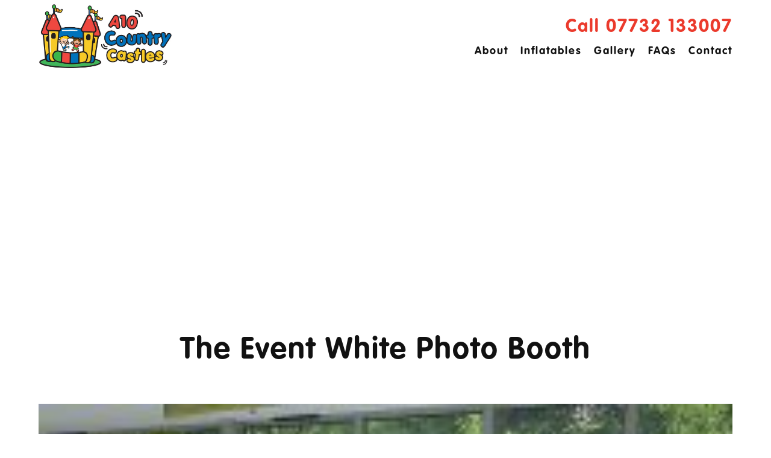

--- FILE ---
content_type: text/html; charset=UTF-8
request_url: https://www.a10bouncycastles.co.uk/inflatables/white-photo-booth/
body_size: 7164
content:
<!DOCTYPE html>
<!--[if IE 6]>
<html id="ie6" lang="en-US">
<![endif]-->
<!--[if IE 7]>
<html id="ie7" lang="en-US">
<![endif]-->
<!--[if IE 8]>
<html id="ie8" lang="en-US">
<![endif]-->
<!--[if !(IE 6) & !(IE 7) & !(IE 8)]><!-->
<html lang="en-US">
<!--<![endif]-->
<head>
<meta charset="UTF-8" />
<meta name="viewport" content="width=device-width" />

<link rel="profile" href="http://gmpg.org/xfn/11" />
<link rel="stylesheet" type="text/css" media="all" href="https://www.a10bouncycastles.co.uk/wp-content/themes/A10/style.css" />
<link rel="pingback" href="https://www.a10bouncycastles.co.uk/xmlrpc.php" />
<!--[if lt IE 9]>
<script src="https://www.a10bouncycastles.co.uk/wp-content/themes/A10/js/html5.js" type="text/javascript"></script>
<![endif]-->
<meta name='robots' content='index, follow, max-image-preview:large, max-snippet:-1, max-video-preview:-1' />
	<style>img:is([sizes="auto" i], [sizes^="auto," i]) { contain-intrinsic-size: 3000px 1500px }</style>
	
	<!-- This site is optimized with the Yoast SEO plugin v24.8.1 - https://yoast.com/wordpress/plugins/seo/ -->
	<title>The Event White Photo Booth | A10 Bouncy Castles</title>
	<link rel="canonical" href="https://www.a10bouncycastles.co.uk/inflatables/white-photo-booth/" />
	<meta property="og:locale" content="en_US" />
	<meta property="og:type" content="article" />
	<meta property="og:title" content="The Event White Photo Booth | A10 Bouncy Castles" />
	<meta property="og:description" content="The Event White Photo Booth  Green screen with various backgrounds Available for 3 hour or 4 hour options" />
	<meta property="og:url" content="https://www.a10bouncycastles.co.uk/inflatables/white-photo-booth/" />
	<meta property="og:site_name" content="A10 Bouncy Castles" />
	<meta property="article:modified_time" content="2025-04-04T17:32:36+00:00" />
	<meta property="og:image" content="https://www.a10bouncycastles.co.uk/wp-content/uploads/2022/11/Photo-Booth-TE.jpg" />
	<meta property="og:image:width" content="200" />
	<meta property="og:image:height" content="200" />
	<meta property="og:image:type" content="image/jpeg" />
	<meta name="twitter:card" content="summary_large_image" />
	<meta name="twitter:label1" content="Est. reading time" />
	<meta name="twitter:data1" content="1 minute" />
	<script type="application/ld+json" class="yoast-schema-graph">{"@context":"https://schema.org","@graph":[{"@type":"WebPage","@id":"https://www.a10bouncycastles.co.uk/inflatables/white-photo-booth/","url":"https://www.a10bouncycastles.co.uk/inflatables/white-photo-booth/","name":"The Event White Photo Booth | A10 Bouncy Castles","isPartOf":{"@id":"https://www.a10bouncycastles.co.uk/#website"},"primaryImageOfPage":{"@id":"https://www.a10bouncycastles.co.uk/inflatables/white-photo-booth/#primaryimage"},"image":{"@id":"https://www.a10bouncycastles.co.uk/inflatables/white-photo-booth/#primaryimage"},"thumbnailUrl":"https://i0.wp.com/www.a10bouncycastles.co.uk/wp-content/uploads/2022/11/Photo-Booth-TE.jpg?fit=200%2C200&ssl=1","datePublished":"2023-02-18T16:49:06+00:00","dateModified":"2025-04-04T17:32:36+00:00","breadcrumb":{"@id":"https://www.a10bouncycastles.co.uk/inflatables/white-photo-booth/#breadcrumb"},"inLanguage":"en-US","potentialAction":[{"@type":"ReadAction","target":["https://www.a10bouncycastles.co.uk/inflatables/white-photo-booth/"]}]},{"@type":"ImageObject","inLanguage":"en-US","@id":"https://www.a10bouncycastles.co.uk/inflatables/white-photo-booth/#primaryimage","url":"https://i0.wp.com/www.a10bouncycastles.co.uk/wp-content/uploads/2022/11/Photo-Booth-TE.jpg?fit=200%2C200&ssl=1","contentUrl":"https://i0.wp.com/www.a10bouncycastles.co.uk/wp-content/uploads/2022/11/Photo-Booth-TE.jpg?fit=200%2C200&ssl=1","width":200,"height":200},{"@type":"BreadcrumbList","@id":"https://www.a10bouncycastles.co.uk/inflatables/white-photo-booth/#breadcrumb","itemListElement":[{"@type":"ListItem","position":1,"name":"Home","item":"https://www.a10bouncycastles.co.uk/"},{"@type":"ListItem","position":2,"name":"Inflatables","item":"https://www.a10bouncycastles.co.uk/inflatables/"},{"@type":"ListItem","position":3,"name":"The Event White Photo Booth"}]},{"@type":"WebSite","@id":"https://www.a10bouncycastles.co.uk/#website","url":"https://www.a10bouncycastles.co.uk/","name":"A10 Bouncy Castles","description":"Bouncy Castles, Slides, Inflatable Games and more!","potentialAction":[{"@type":"SearchAction","target":{"@type":"EntryPoint","urlTemplate":"https://www.a10bouncycastles.co.uk/?s={search_term_string}"},"query-input":{"@type":"PropertyValueSpecification","valueRequired":true,"valueName":"search_term_string"}}],"inLanguage":"en-US"}]}</script>
	<!-- / Yoast SEO plugin. -->


<link rel='dns-prefetch' href='//secure.gravatar.com' />
<link rel='dns-prefetch' href='//www.a10bouncycastles.co.uk' />
<link rel='dns-prefetch' href='//stats.wp.com' />
<link rel='dns-prefetch' href='//v0.wordpress.com' />
<link rel='preconnect' href='//i0.wp.com' />
<link rel="alternate" type="application/rss+xml" title="A10 Bouncy Castles &raquo; Feed" href="https://www.a10bouncycastles.co.uk/feed/" />
<script type="text/javascript">
/* <![CDATA[ */
window._wpemojiSettings = {"baseUrl":"https:\/\/s.w.org\/images\/core\/emoji\/15.0.3\/72x72\/","ext":".png","svgUrl":"https:\/\/s.w.org\/images\/core\/emoji\/15.0.3\/svg\/","svgExt":".svg","source":{"concatemoji":"https:\/\/www.a10bouncycastles.co.uk\/wp-includes\/js\/wp-emoji-release.min.js?ver=6.7.4"}};
/*! This file is auto-generated */
!function(i,n){var o,s,e;function c(e){try{var t={supportTests:e,timestamp:(new Date).valueOf()};sessionStorage.setItem(o,JSON.stringify(t))}catch(e){}}function p(e,t,n){e.clearRect(0,0,e.canvas.width,e.canvas.height),e.fillText(t,0,0);var t=new Uint32Array(e.getImageData(0,0,e.canvas.width,e.canvas.height).data),r=(e.clearRect(0,0,e.canvas.width,e.canvas.height),e.fillText(n,0,0),new Uint32Array(e.getImageData(0,0,e.canvas.width,e.canvas.height).data));return t.every(function(e,t){return e===r[t]})}function u(e,t,n){switch(t){case"flag":return n(e,"\ud83c\udff3\ufe0f\u200d\u26a7\ufe0f","\ud83c\udff3\ufe0f\u200b\u26a7\ufe0f")?!1:!n(e,"\ud83c\uddfa\ud83c\uddf3","\ud83c\uddfa\u200b\ud83c\uddf3")&&!n(e,"\ud83c\udff4\udb40\udc67\udb40\udc62\udb40\udc65\udb40\udc6e\udb40\udc67\udb40\udc7f","\ud83c\udff4\u200b\udb40\udc67\u200b\udb40\udc62\u200b\udb40\udc65\u200b\udb40\udc6e\u200b\udb40\udc67\u200b\udb40\udc7f");case"emoji":return!n(e,"\ud83d\udc26\u200d\u2b1b","\ud83d\udc26\u200b\u2b1b")}return!1}function f(e,t,n){var r="undefined"!=typeof WorkerGlobalScope&&self instanceof WorkerGlobalScope?new OffscreenCanvas(300,150):i.createElement("canvas"),a=r.getContext("2d",{willReadFrequently:!0}),o=(a.textBaseline="top",a.font="600 32px Arial",{});return e.forEach(function(e){o[e]=t(a,e,n)}),o}function t(e){var t=i.createElement("script");t.src=e,t.defer=!0,i.head.appendChild(t)}"undefined"!=typeof Promise&&(o="wpEmojiSettingsSupports",s=["flag","emoji"],n.supports={everything:!0,everythingExceptFlag:!0},e=new Promise(function(e){i.addEventListener("DOMContentLoaded",e,{once:!0})}),new Promise(function(t){var n=function(){try{var e=JSON.parse(sessionStorage.getItem(o));if("object"==typeof e&&"number"==typeof e.timestamp&&(new Date).valueOf()<e.timestamp+604800&&"object"==typeof e.supportTests)return e.supportTests}catch(e){}return null}();if(!n){if("undefined"!=typeof Worker&&"undefined"!=typeof OffscreenCanvas&&"undefined"!=typeof URL&&URL.createObjectURL&&"undefined"!=typeof Blob)try{var e="postMessage("+f.toString()+"("+[JSON.stringify(s),u.toString(),p.toString()].join(",")+"));",r=new Blob([e],{type:"text/javascript"}),a=new Worker(URL.createObjectURL(r),{name:"wpTestEmojiSupports"});return void(a.onmessage=function(e){c(n=e.data),a.terminate(),t(n)})}catch(e){}c(n=f(s,u,p))}t(n)}).then(function(e){for(var t in e)n.supports[t]=e[t],n.supports.everything=n.supports.everything&&n.supports[t],"flag"!==t&&(n.supports.everythingExceptFlag=n.supports.everythingExceptFlag&&n.supports[t]);n.supports.everythingExceptFlag=n.supports.everythingExceptFlag&&!n.supports.flag,n.DOMReady=!1,n.readyCallback=function(){n.DOMReady=!0}}).then(function(){return e}).then(function(){var e;n.supports.everything||(n.readyCallback(),(e=n.source||{}).concatemoji?t(e.concatemoji):e.wpemoji&&e.twemoji&&(t(e.twemoji),t(e.wpemoji)))}))}((window,document),window._wpemojiSettings);
/* ]]> */
</script>
<style id='wp-emoji-styles-inline-css' type='text/css'>

	img.wp-smiley, img.emoji {
		display: inline !important;
		border: none !important;
		box-shadow: none !important;
		height: 1em !important;
		width: 1em !important;
		margin: 0 0.07em !important;
		vertical-align: -0.1em !important;
		background: none !important;
		padding: 0 !important;
	}
</style>
<link rel='stylesheet' id='wp-block-library-css' href='https://www.a10bouncycastles.co.uk/wp-includes/css/dist/block-library/style.min.css?ver=6.7.4' type='text/css' media='all' />
<link rel='stylesheet' id='mediaelement-css' href='https://www.a10bouncycastles.co.uk/wp-includes/js/mediaelement/mediaelementplayer-legacy.min.css?ver=4.2.17' type='text/css' media='all' />
<link rel='stylesheet' id='wp-mediaelement-css' href='https://www.a10bouncycastles.co.uk/wp-includes/js/mediaelement/wp-mediaelement.min.css?ver=6.7.4' type='text/css' media='all' />
<style id='jetpack-sharing-buttons-style-inline-css' type='text/css'>
.jetpack-sharing-buttons__services-list{display:flex;flex-direction:row;flex-wrap:wrap;gap:0;list-style-type:none;margin:5px;padding:0}.jetpack-sharing-buttons__services-list.has-small-icon-size{font-size:12px}.jetpack-sharing-buttons__services-list.has-normal-icon-size{font-size:16px}.jetpack-sharing-buttons__services-list.has-large-icon-size{font-size:24px}.jetpack-sharing-buttons__services-list.has-huge-icon-size{font-size:36px}@media print{.jetpack-sharing-buttons__services-list{display:none!important}}.editor-styles-wrapper .wp-block-jetpack-sharing-buttons{gap:0;padding-inline-start:0}ul.jetpack-sharing-buttons__services-list.has-background{padding:1.25em 2.375em}
</style>
<style id='classic-theme-styles-inline-css' type='text/css'>
/*! This file is auto-generated */
.wp-block-button__link{color:#fff;background-color:#32373c;border-radius:9999px;box-shadow:none;text-decoration:none;padding:calc(.667em + 2px) calc(1.333em + 2px);font-size:1.125em}.wp-block-file__button{background:#32373c;color:#fff;text-decoration:none}
</style>
<style id='global-styles-inline-css' type='text/css'>
:root{--wp--preset--aspect-ratio--square: 1;--wp--preset--aspect-ratio--4-3: 4/3;--wp--preset--aspect-ratio--3-4: 3/4;--wp--preset--aspect-ratio--3-2: 3/2;--wp--preset--aspect-ratio--2-3: 2/3;--wp--preset--aspect-ratio--16-9: 16/9;--wp--preset--aspect-ratio--9-16: 9/16;--wp--preset--color--black: #000000;--wp--preset--color--cyan-bluish-gray: #abb8c3;--wp--preset--color--white: #ffffff;--wp--preset--color--pale-pink: #f78da7;--wp--preset--color--vivid-red: #cf2e2e;--wp--preset--color--luminous-vivid-orange: #ff6900;--wp--preset--color--luminous-vivid-amber: #fcb900;--wp--preset--color--light-green-cyan: #7bdcb5;--wp--preset--color--vivid-green-cyan: #00d084;--wp--preset--color--pale-cyan-blue: #8ed1fc;--wp--preset--color--vivid-cyan-blue: #0693e3;--wp--preset--color--vivid-purple: #9b51e0;--wp--preset--gradient--vivid-cyan-blue-to-vivid-purple: linear-gradient(135deg,rgba(6,147,227,1) 0%,rgb(155,81,224) 100%);--wp--preset--gradient--light-green-cyan-to-vivid-green-cyan: linear-gradient(135deg,rgb(122,220,180) 0%,rgb(0,208,130) 100%);--wp--preset--gradient--luminous-vivid-amber-to-luminous-vivid-orange: linear-gradient(135deg,rgba(252,185,0,1) 0%,rgba(255,105,0,1) 100%);--wp--preset--gradient--luminous-vivid-orange-to-vivid-red: linear-gradient(135deg,rgba(255,105,0,1) 0%,rgb(207,46,46) 100%);--wp--preset--gradient--very-light-gray-to-cyan-bluish-gray: linear-gradient(135deg,rgb(238,238,238) 0%,rgb(169,184,195) 100%);--wp--preset--gradient--cool-to-warm-spectrum: linear-gradient(135deg,rgb(74,234,220) 0%,rgb(151,120,209) 20%,rgb(207,42,186) 40%,rgb(238,44,130) 60%,rgb(251,105,98) 80%,rgb(254,248,76) 100%);--wp--preset--gradient--blush-light-purple: linear-gradient(135deg,rgb(255,206,236) 0%,rgb(152,150,240) 100%);--wp--preset--gradient--blush-bordeaux: linear-gradient(135deg,rgb(254,205,165) 0%,rgb(254,45,45) 50%,rgb(107,0,62) 100%);--wp--preset--gradient--luminous-dusk: linear-gradient(135deg,rgb(255,203,112) 0%,rgb(199,81,192) 50%,rgb(65,88,208) 100%);--wp--preset--gradient--pale-ocean: linear-gradient(135deg,rgb(255,245,203) 0%,rgb(182,227,212) 50%,rgb(51,167,181) 100%);--wp--preset--gradient--electric-grass: linear-gradient(135deg,rgb(202,248,128) 0%,rgb(113,206,126) 100%);--wp--preset--gradient--midnight: linear-gradient(135deg,rgb(2,3,129) 0%,rgb(40,116,252) 100%);--wp--preset--font-size--small: 13px;--wp--preset--font-size--medium: 20px;--wp--preset--font-size--large: 36px;--wp--preset--font-size--x-large: 42px;--wp--preset--spacing--20: 0.44rem;--wp--preset--spacing--30: 0.67rem;--wp--preset--spacing--40: 1rem;--wp--preset--spacing--50: 1.5rem;--wp--preset--spacing--60: 2.25rem;--wp--preset--spacing--70: 3.38rem;--wp--preset--spacing--80: 5.06rem;--wp--preset--shadow--natural: 6px 6px 9px rgba(0, 0, 0, 0.2);--wp--preset--shadow--deep: 12px 12px 50px rgba(0, 0, 0, 0.4);--wp--preset--shadow--sharp: 6px 6px 0px rgba(0, 0, 0, 0.2);--wp--preset--shadow--outlined: 6px 6px 0px -3px rgba(255, 255, 255, 1), 6px 6px rgba(0, 0, 0, 1);--wp--preset--shadow--crisp: 6px 6px 0px rgba(0, 0, 0, 1);}:where(.is-layout-flex){gap: 0.5em;}:where(.is-layout-grid){gap: 0.5em;}body .is-layout-flex{display: flex;}.is-layout-flex{flex-wrap: wrap;align-items: center;}.is-layout-flex > :is(*, div){margin: 0;}body .is-layout-grid{display: grid;}.is-layout-grid > :is(*, div){margin: 0;}:where(.wp-block-columns.is-layout-flex){gap: 2em;}:where(.wp-block-columns.is-layout-grid){gap: 2em;}:where(.wp-block-post-template.is-layout-flex){gap: 1.25em;}:where(.wp-block-post-template.is-layout-grid){gap: 1.25em;}.has-black-color{color: var(--wp--preset--color--black) !important;}.has-cyan-bluish-gray-color{color: var(--wp--preset--color--cyan-bluish-gray) !important;}.has-white-color{color: var(--wp--preset--color--white) !important;}.has-pale-pink-color{color: var(--wp--preset--color--pale-pink) !important;}.has-vivid-red-color{color: var(--wp--preset--color--vivid-red) !important;}.has-luminous-vivid-orange-color{color: var(--wp--preset--color--luminous-vivid-orange) !important;}.has-luminous-vivid-amber-color{color: var(--wp--preset--color--luminous-vivid-amber) !important;}.has-light-green-cyan-color{color: var(--wp--preset--color--light-green-cyan) !important;}.has-vivid-green-cyan-color{color: var(--wp--preset--color--vivid-green-cyan) !important;}.has-pale-cyan-blue-color{color: var(--wp--preset--color--pale-cyan-blue) !important;}.has-vivid-cyan-blue-color{color: var(--wp--preset--color--vivid-cyan-blue) !important;}.has-vivid-purple-color{color: var(--wp--preset--color--vivid-purple) !important;}.has-black-background-color{background-color: var(--wp--preset--color--black) !important;}.has-cyan-bluish-gray-background-color{background-color: var(--wp--preset--color--cyan-bluish-gray) !important;}.has-white-background-color{background-color: var(--wp--preset--color--white) !important;}.has-pale-pink-background-color{background-color: var(--wp--preset--color--pale-pink) !important;}.has-vivid-red-background-color{background-color: var(--wp--preset--color--vivid-red) !important;}.has-luminous-vivid-orange-background-color{background-color: var(--wp--preset--color--luminous-vivid-orange) !important;}.has-luminous-vivid-amber-background-color{background-color: var(--wp--preset--color--luminous-vivid-amber) !important;}.has-light-green-cyan-background-color{background-color: var(--wp--preset--color--light-green-cyan) !important;}.has-vivid-green-cyan-background-color{background-color: var(--wp--preset--color--vivid-green-cyan) !important;}.has-pale-cyan-blue-background-color{background-color: var(--wp--preset--color--pale-cyan-blue) !important;}.has-vivid-cyan-blue-background-color{background-color: var(--wp--preset--color--vivid-cyan-blue) !important;}.has-vivid-purple-background-color{background-color: var(--wp--preset--color--vivid-purple) !important;}.has-black-border-color{border-color: var(--wp--preset--color--black) !important;}.has-cyan-bluish-gray-border-color{border-color: var(--wp--preset--color--cyan-bluish-gray) !important;}.has-white-border-color{border-color: var(--wp--preset--color--white) !important;}.has-pale-pink-border-color{border-color: var(--wp--preset--color--pale-pink) !important;}.has-vivid-red-border-color{border-color: var(--wp--preset--color--vivid-red) !important;}.has-luminous-vivid-orange-border-color{border-color: var(--wp--preset--color--luminous-vivid-orange) !important;}.has-luminous-vivid-amber-border-color{border-color: var(--wp--preset--color--luminous-vivid-amber) !important;}.has-light-green-cyan-border-color{border-color: var(--wp--preset--color--light-green-cyan) !important;}.has-vivid-green-cyan-border-color{border-color: var(--wp--preset--color--vivid-green-cyan) !important;}.has-pale-cyan-blue-border-color{border-color: var(--wp--preset--color--pale-cyan-blue) !important;}.has-vivid-cyan-blue-border-color{border-color: var(--wp--preset--color--vivid-cyan-blue) !important;}.has-vivid-purple-border-color{border-color: var(--wp--preset--color--vivid-purple) !important;}.has-vivid-cyan-blue-to-vivid-purple-gradient-background{background: var(--wp--preset--gradient--vivid-cyan-blue-to-vivid-purple) !important;}.has-light-green-cyan-to-vivid-green-cyan-gradient-background{background: var(--wp--preset--gradient--light-green-cyan-to-vivid-green-cyan) !important;}.has-luminous-vivid-amber-to-luminous-vivid-orange-gradient-background{background: var(--wp--preset--gradient--luminous-vivid-amber-to-luminous-vivid-orange) !important;}.has-luminous-vivid-orange-to-vivid-red-gradient-background{background: var(--wp--preset--gradient--luminous-vivid-orange-to-vivid-red) !important;}.has-very-light-gray-to-cyan-bluish-gray-gradient-background{background: var(--wp--preset--gradient--very-light-gray-to-cyan-bluish-gray) !important;}.has-cool-to-warm-spectrum-gradient-background{background: var(--wp--preset--gradient--cool-to-warm-spectrum) !important;}.has-blush-light-purple-gradient-background{background: var(--wp--preset--gradient--blush-light-purple) !important;}.has-blush-bordeaux-gradient-background{background: var(--wp--preset--gradient--blush-bordeaux) !important;}.has-luminous-dusk-gradient-background{background: var(--wp--preset--gradient--luminous-dusk) !important;}.has-pale-ocean-gradient-background{background: var(--wp--preset--gradient--pale-ocean) !important;}.has-electric-grass-gradient-background{background: var(--wp--preset--gradient--electric-grass) !important;}.has-midnight-gradient-background{background: var(--wp--preset--gradient--midnight) !important;}.has-small-font-size{font-size: var(--wp--preset--font-size--small) !important;}.has-medium-font-size{font-size: var(--wp--preset--font-size--medium) !important;}.has-large-font-size{font-size: var(--wp--preset--font-size--large) !important;}.has-x-large-font-size{font-size: var(--wp--preset--font-size--x-large) !important;}
:where(.wp-block-post-template.is-layout-flex){gap: 1.25em;}:where(.wp-block-post-template.is-layout-grid){gap: 1.25em;}
:where(.wp-block-columns.is-layout-flex){gap: 2em;}:where(.wp-block-columns.is-layout-grid){gap: 2em;}
:root :where(.wp-block-pullquote){font-size: 1.5em;line-height: 1.6;}
</style>
<link rel='stylesheet' id='boxzilla-css' href='https://www.a10bouncycastles.co.uk/wp-content/plugins/boxzilla/assets/css/styles.css?ver=3.3.1' type='text/css' media='all' />
<link rel="https://api.w.org/" href="https://www.a10bouncycastles.co.uk/wp-json/" /><link rel="EditURI" type="application/rsd+xml" title="RSD" href="https://www.a10bouncycastles.co.uk/xmlrpc.php?rsd" />
<link rel="alternate" title="oEmbed (JSON)" type="application/json+oembed" href="https://www.a10bouncycastles.co.uk/wp-json/oembed/1.0/embed?url=https%3A%2F%2Fwww.a10bouncycastles.co.uk%2Finflatables%2Fwhite-photo-booth%2F" />
<link rel="alternate" title="oEmbed (XML)" type="text/xml+oembed" href="https://www.a10bouncycastles.co.uk/wp-json/oembed/1.0/embed?url=https%3A%2F%2Fwww.a10bouncycastles.co.uk%2Finflatables%2Fwhite-photo-booth%2F&#038;format=xml" />
	<style>img#wpstats{display:none}</style>
		<!-- All in one Favicon 4.8 --><script>(()=>{var o=[],i={};["on","off","toggle","show"].forEach((l=>{i[l]=function(){o.push([l,arguments])}})),window.Boxzilla=i,window.boxzilla_queue=o})();</script><link rel="icon" href="https://i0.wp.com/www.a10bouncycastles.co.uk/wp-content/uploads/2023/06/cropped-A10-FAV.jpg?fit=32%2C32&#038;ssl=1" sizes="32x32" />
<link rel="icon" href="https://i0.wp.com/www.a10bouncycastles.co.uk/wp-content/uploads/2023/06/cropped-A10-FAV.jpg?fit=192%2C192&#038;ssl=1" sizes="192x192" />
<link rel="apple-touch-icon" href="https://i0.wp.com/www.a10bouncycastles.co.uk/wp-content/uploads/2023/06/cropped-A10-FAV.jpg?fit=180%2C180&#038;ssl=1" />
<meta name="msapplication-TileImage" content="https://i0.wp.com/www.a10bouncycastles.co.uk/wp-content/uploads/2023/06/cropped-A10-FAV.jpg?fit=270%2C270&#038;ssl=1" />




<script src="//code.jquery.com/jquery-latest.min.js" type="text/javascript"></script> 


<script>
$(document).ready(function(){       
            var scroll_pos = 400;
            $(document).scroll(function() { 
                scroll_pos = $(this).scrollTop();
                if(scroll_pos > 400) {
                    $("#caption h1").css('opacity', '0');
                } else {
                    $("#caption h1").css('opacity', '');
                }
            });
        });
$(document).ready(function(){       
            var scroll_pos = 200;
            $(document).scroll(function() { 
                scroll_pos = $(this).scrollTop();
                if(scroll_pos > 200) {
                    $(".mouse").css('opacity', '0');
                } else {
                    $(".mouse").css('opacity', '');
                }
            });
        });
</script>












</head>

<body class="inflatables-template-default single single-inflatables postid-973 single-author singular two-column right-sidebar"> 


<div id="wrapper">



	<div id="header"> 



		<a href="http://www.a10bouncycastles.co.uk/#wrapper"><div id="logo"></div></a>

        
        <div id="access">
        <div id="call" style="">Call 07732 133007</div>
		<ul>
        <li><a href="http://www.a10bouncycastles.co.uk/about">About</a></li> 
        <li><a href="http://www.a10bouncycastles.co.uk/#inflatables">Inflatables</a></li>
        <li><a href="http://www.a10bouncycastles.co.uk/#gallery">Gallery</a></li>
        <li><a href="http://www.a10bouncycastles.co.uk/faqs">FAQs</a></li> 
        <li><a href="http://www.a10bouncycastles.co.uk/#contact">Contact</a></li> 
        </ul>
        </div><!-- #access -->



	</div>







<script src='http://cdnjs.cloudflare.com/ajax/libs/jquery/2.1.3/jquery.min.js'></script>


<script>
    
    // Toggle Mobile Menu
// ===================
$('.toggle-menu').on('click', function() {
  $('body').toggleClass('menu-open');
});

$('.container-overlay').on('click', function() {
  $('body').removeClass('menu-open');
});


// Toggle Content to Test Sticky Footer
// ===================
$('.toggle-content').on('click', function() {
  $('.content').toggleClass('content-closed');
});
</script>

<script>
        (function() {
  $('.burger').on('click', function() {
    return $(this).toggleClass('burger--active');
  });

}).call(this);
</script>
<style>

#panel {
	padding: 80px 0;
}


@media only screen and (max-width: 600px) {
}
</style>




		<div id="content">

		
        <div id="image-wrapper">
        </div> 




        


         

         
                  
		<div id="panel" class="center">
		<div class="eighty">
		<h1>The Event White Photo Booth</h1>
 		<img width="200" height="200" src="https://www.a10bouncycastles.co.uk/wp-content/uploads/2022/11/Photo-Booth-TE.jpg" class="attachment- size- wp-post-image" alt="" decoding="async" />		        </div>
		</div>    















		</div><!-- #content -->
        
        
        


		



<div id="footer">
<p>2024 © A10 Bouncy Castles. All rights reserved</p>
<p class="designed">Designed by <a href="https://www.design27.studio/" target="_blank">Design27 Ltd. Website Design Cambridge</a></p>
</div>



<script type="text/javascript" id="boxzilla-js-extra">
/* <![CDATA[ */
var boxzilla_options = {"testMode":"","boxes":[]};
/* ]]> */
</script>
<script type="text/javascript" src="https://www.a10bouncycastles.co.uk/wp-content/plugins/boxzilla/assets/js/script.js?ver=3.3.1" id="boxzilla-js" defer="defer" data-wp-strategy="defer"></script>
<script type="text/javascript" id="jetpack-stats-js-before">
/* <![CDATA[ */
_stq = window._stq || [];
_stq.push([ "view", JSON.parse("{\"v\":\"ext\",\"blog\":\"138332120\",\"post\":\"973\",\"tz\":\"0\",\"srv\":\"www.a10bouncycastles.co.uk\",\"j\":\"1:14.5\"}") ]);
_stq.push([ "clickTrackerInit", "138332120", "973" ]);
/* ]]> */
</script>
<script type="text/javascript" src="https://stats.wp.com/e-202604.js" id="jetpack-stats-js" defer="defer" data-wp-strategy="defer"></script>

</body>
</html>

--- FILE ---
content_type: text/css
request_url: https://www.a10bouncycastles.co.uk/wp-content/themes/A10/style.css
body_size: 4351
content:
/*
Theme Name: A10 Bouncy Castles – 2011 Child Theme
Theme URI: https://wordpress.org/themes/twentyeleven/
Author: 2idesign Ltd
Author URI: https://www.2idesign.co.uk/
Description: The 2011 theme for WordPress is sophisticated, lightweight, and adaptable. Make it yours with a custom menu, header image, and background -- then go further with available theme options for light or dark color scheme, custom link colors, and three layout choices. Twenty Eleven comes equipped with a Showcase page template that transforms your front page into a showcase to show off your best content, widget support galore (sidebar, three footer areas, and a Showcase page widget area), and a custom "Ephemera" widget to display your Aside, Link, Quote, or Status posts. Included are styles for print and for the admin editor, support for featured images (as custom header images on posts and pages and as large images on featured "sticky" posts), and special styles for six different post formats.
Version: 2.1
License: GNU General Public License v2 or later
License URI: http://www.gnu.org/licenses/gpl-2.0.html
Tags: dark, light, white, black, gray, one-column, two-columns, left-sidebar, right-sidebar, fixed-layout, responsive-layout, custom-background, custom-colors, custom-header, custom-menu, editor-style, featured-image-header, featured-images, flexible-header, full-width-template, microformats, post-formats, rtl-language-support, sticky-post, theme-options, translation-ready
Text Domain: twentyeleven
*/

/* Reset default browser CSS. Based on work by Eric Meyer.
-------------------------------------------------------------- */

.boxzilla p {font-size: 18px; line-height: 120%;} /* all boxes */

@font-face {
    font-family: Vag-Light;
    src: url(/wp-content/themes/A10/fonts/VAGRoundedStd-Light.otf);
} 

@font-face {
    font-family: Vag-Bold;
    src: url(/wp-content/themes/A10/fonts/VAGRoundedStd-Bold.otf);
}

@font-face {
    font-family: Vag-Black;
    src: url(/wp-content/themes/A10/fonts/VAGRoundedStd-Black.otf);
}


html, body, div, span, applet, object, iframe,
h1, h2, h3, h4, h5, h6, p, blockquote, pre,
a, abbr, acronym, address, big, cite, code,
del, dfn, em, font, ins, kbd, q, s, samp,
small, strike, strong, sub, sup, tt, var,
dl, dt, dd, ol, ul, li,
fieldset, form, label, legend {
	border: 0;
	font-family: inherit;
	font-style: inherit;
	font-weight: inherit;
	margin: 0;
	outline: 0;
	padding: 0;
	vertical-align: baseline;
}

:focus {/* remember to define focus styles! */
	outline: 0;
}

body {
	font-weight: normal; 
	color: #111;
    font-family: Vag-Bold;
	letter-spacing: 2px;
	font-size: 22px;
	line-height: 140%;
}


p {
	margin: 0px 0 0;
	padding: 0;
	font-size: 22px;
	line-height: 140%;
    font-family: Vag-Bold;
	letter-spacing: 2px;
}

a {
	text-decoration: none;
	color: inherit;
	cursor: pointer;
}

h1 {
	font-size: 70px;
	line-height: 110%;
	font-weight: normal;
	margin: 0;
	padding: 0;
    font-family: Vag-Bold;
}

h1 p {
	padding-top: 2%;
}
 
h2 {
	font-size: 60px;
	line-height: 110%;
	margin: 0;
	padding: 0 0 40px;
    font-family: Vag-Bold;
}

h3 {
	font-size: 48px;
	line-height: 110%;
	margin: 0;
	padding: 0;
}

h4 {
	font-size: 36px;
	line-height: 120%;
	margin: 0;
	padding: 0;
}

h5 {
	font-size: 26px;
	line-height: 110%;
	margin: 0;
	padding: 5px 0;
}

#about h4 {
	color: #FFF;
}

strong {
    font-family: Vag-Bold;
	font-weight: normal;
}

sup {
    vertical-align: super;
    font-size: 18px;
}

.hideme {
	opacity: 0;
	padding-top: 60px;
}

.orange-bright {
	color: #FF3C00;
}

.yellow {
	color: #FACE00;
}

.red {
	color: #EB3A2C;
}

.blue {
	color: #0067B7;
}







/* Structure
----------------------------------------------- */

#wrapper {
	width: 100%;
	height: auto;
	margin: 0 auto;
	padding: 0 0%;
}

#header {
	height: auto; 
	width: 90%;
	transition-property: all;
	transition-duration: .40s;
	transition-timing-function: ease-in-out;
	background-color: #FFF;
	position: fixed;
	z-index: 666666; 
	padding: 0 5%;
}

#logo {
	height: 140px;
	width: 300px;
	float: left;
	background: url(/wp-content/uploads/2017/12/A10-Logo.jpg) no-repeat;
	background-position: left center;
	background-size:  auto 90%;
	transition-property: all;
	transition-duration: .40s;
	transition-timing-function: ease-in-out;
}

#content {
	background-color: #FFF;
	width: 100%;
	float: left;
	height: auto;
	position: absolute;
	z-index: 1;
}


#image-wrapper {
	width: 100%;
	height: 60vh;
	float: left;
	margin-top: 140px;
}

#image-wrapper img {
	width: 100%;
	height: 100%;
	object-fit: cover;
	float: left;
}


#image-area {
	background: url(/wp-content/uploads/2017/07/A10-Bouncy-Castles-Home.jpg) no-repeat;
	background-position: center;
	height: calc(100vh - 140px);
	width: 100%;
	display: block;
	-webkit-background-size: cover;
	-moz-background-size: cover;
	background-size: cover;
	margin-top: 0;
	-webkit-backface-visibility: hidden;
	padding-top: 140px;
}


#caption {
	height: calc(100vh - 140px);
	position: absolute;
	display: table;
	width: 80%;
	margin: 0 auto;
	text-align: center;
	padding: 0 10%;
	top: 0;
	background-color: rgba(0,0,0,0.6);
	padding-top: 140px;
}

#caption h1 {
	display: table-cell;
	vertical-align: middle;
	color: #FFF;
    font-family: Vag-Black;
	font-weight: normal;
	opacity: 1;
	transition-property: all;
	transition-duration: .80s;
	transition-timing-function: ease-in-out;
	padding: 0;
}

#caption h1 a {
	font-size: 22px;
	padding: 0;
	background-color: #EB3A2C;
	border: solid thick #000;
	border-radius: 32px;
	padding: 18px 28px 14px;
	line-height: 100%;
	display: inline-block;
    font-family: Vag-Bold;
}

#inflatables {
	background-color: #FFF;
	padding: 180px 0;
	width: 100%;
	text-align: left;
	float: left;
}

#inflatable-items {
	padding: 0 1%;
	width: 30%;
	text-align: center;
	display: inline-block;
	vertical-align: top;
	margin-top: 7.5vh;
}

#inflatable-items.home {
	padding: 0 1%;
	width: 30%;
	text-align: center;
	display: inline-block;
	vertical-align: top;
	margin-top: 7.5vh;
}

#inflatable-image {
	height: 300px;
	width: 100%;
	float: left;
	margin-bottom: 20px;
}

#inflatable-items img {
	width: 100%;
	height: 100%;
	object-fit: contain;
}

#inflatable-items p {
	font-size: 80%;
}

#package {
	width: 40%;
	text-align: center;
	display: inline-block;
	vertical-align: top;
	margin: 20px 2%;
	padding: 4% 2%;
	background-color: #24B839;
	color: #FFF;
}

#package h4 {
	padding: 0 0 10px;
	font-size: 32px;
}

#package.red {
	background-color: #EE3821;
}

#package.yellow{
	background-color: #FACE00;
}

#package.blue{
	background-color: #0065BA;
}

#gallery {
	background-color: #FFF;
	padding: 180px 0;
	width: 100%;
	text-align: left;
	float: left;
}

#about {
	background-color: #EB3A2C;
	padding: 180px 0;
	width: 100%;
	text-align: left; 
	float: left;
}

#about #team {
	width: calc(33.3333% - 60px); 
	float: left; 
	color: #FFF; 
	padding: 0 30px;
}

#about #team img {
	width: 40%;
	height: auto;
	border: solid 6px #000;
	border-radius: 50%;
	margin-bottom: 20px;
}

#facebook {
	background-color: #0067B7;
	padding: 180px 0;
	width: 100%;
	text-align: left;
	float: left;
	color: #FFF;
}

#partners {
	background-color: #FFF;
	padding: 60px 0;
	width: 100%;
	text-align: center;
	float: left;
}

#partners img {
	height: 160px;
	width: auto;
	padding: 0 30px;
	display: inline-block;
}

#contact {
	background-color: #2FB641;
	padding: 180px 0;
	width: 100%;
	text-align: left;
	float: left;
	color: #FFF;
}

#contact #third {
	width: calc(33.3333% - 40px); 
	float: left; 
	color: #FFF; 
	padding: 0 20px;
}

#panel img {
	width: 100%;
	height: auto;
	padding: 5% 0;
}

.eighty {
	width: 70%;
	margin: 0 auto;
	max-width: 1400px;
}

.eighty p a.button {
	font-size: 18px;
	padding: 0;
	background-color: #0067B7;
	border: solid medium #000;
	border-radius: 32px;
	padding: 14px 24px 12px;
	line-height: 100%;
	display: inline-block;
    font-family: Vag-Bold;
	color: #fff;
	transition-property: all;
	transition-duration: .40s;
	transition-timing-function: ease-in-out;
}

.eighty p a.button:hover {
	background-color: #000;
}

#facebook .eighty p a.button {
	font-size: 18px;
	padding: 0;
	background-color: transparent;
	border: solid medium #FFF;
	border-radius: 32px;
	padding: 14px 24px 12px;
	line-height: 100%;
	display: inline-block;
    font-family: Vag-Bold;
	color: #fff;
	transition-property: all;
	transition-duration: .40s;
	transition-timing-function: ease-in-out;
}

#facebook .eighty p a.button:hover {
	background-color: #FFF;
	color: #0067B7;
}

#contact .eighty p a.button {
	font-size: 18px;
	padding: 0;
	background-color: transparent;
	border: solid medium #000;
	border-radius: 32px;
	padding: 14px 24px 12px;
	line-height: 100%;
	display: inline-block;
    font-family: Vag-Bold;
	color: #fff;
	transition-property: all;
	transition-duration: .40s;
	transition-timing-function: ease-in-out;
}

#contact .eighty p a.button:hover {
	background-color: #000;
}

.center {
	text-align: center;
}






















#footer {
	background-color: #000;
	color: #FFF;
	float: left;
	width: 92%;
	height: auto;
	text-align: center;
	padding: 120px 4%;
}

#footer p {
	font-size: 20px;
}

#footer p.designed {
	font-size: 18px;
}

#footer a {
	color: inherit;
	text-decoration: none;
	transition-property: all;
	transition-duration: .40s;
	transition-timing-function: ease-in-out;
}

#footer a:hover {
	color: #F90;
}

































/* Menu
-------------------------------------------------------------- */

#access {
	width: auto;
	padding: 0px;
	margin: 0px;
	float: right;
	height: 80px;
	margin-top: 35px;
	position: relative;
}

#access ul {
	list-style: none;
	float: right;
	width: auto;
	line-height: 40px;
	clear: both;
}

#access ul li {
	float: left;
	line-height: 40px;
}

#access ul li a {
	display: block;
	text-decoration: none;
	padding: 0 0 0 20px;
	color: #111;
	transition-property: all;
	transition-duration: .40s;
	transition-timing-function: ease-in-out;
	line-height: 40px;
	font-size: 18px;
}

#access ul li a:hover {
	color: #EB3A2C;
}

#call {
	height: 40px; 
	line-height: 40px; 
	font-size: 30px; 
	color: #EB3A2C;
	float: right;
	width: auto;
	text-align: right;
}











@media only screen and (max-width: 1450px) {
h1 {
	font-size: 50px;
	line-height: 120%;
}

h2 {
	font-size: 40px;
}

h4 {
	font-size: 30px;
}

#header {
	height: 120px; 
}

#logo {
	height: 120px;
}

#image-area {
	height: calc(100vh - 120px);
	padding-top: 120px;
}

.eighty {
	width: 90%;
	margin: 0 auto;
}

#caption {
	height: calc(100vh - 120px);
	padding-top: 120px;
}

#caption h1 a {
	font-size: 18px;
	padding: 0;
	background-color: #EB3A2C;
	border: solid medium #000;
	border-radius: 32px;
	padding: 14px 24px 12px;
	line-height: 100%;
	display: inline-block;
    font-family: Vag-Bold;
	margin-top: 10px;
}
	
#image-wrapper {
	width: 100%;
	height: 60vh;
	float: left;
	margin-top: 120px;
}

#image-wrapper img {
	width: 100%;
	height: 100%;
	object-fit: cover;
	float: left;
}

#access {
	margin-top: 25px;
}
	
}





@media only screen and (max-width: 1024px) {

h1 {
	font-size: 45px;
}

#logo {
	height: 120px;
}
	
.eighty {
	width: 90%;
}

#access {
}
	
}












@media only screen and (max-width: 900px) {

h1 {
	font-size: 45px;
}
	
#logo {
	width: 230px;
}

#access ul li a {
	padding: 0 0 0 15px;
	font-size: 16px;
}

#inflatable-items {
	padding: 0 2%;
	width: 44%;
	text-align: center;
	display: inline-block;
	vertical-align: top;
}
	
#inflatable-items.home {
	padding: 0 2%;
	width: 44%;
	text-align: center;
	display: inline-block;
	vertical-align: top;
}

#about #team {
	width: calc(100% - 60px); 
	float: left; 
	color: #FFF; 
	padding: 30px 30px;
}

#about #team img {
	width: 30%;
	height: auto;
	border: solid 6px #000;
	border-radius: 50%;
	margin-bottom: 20px;
}

#contact #third {
	width: calc(100% - 40px); 
	float: left; 
	color: #FFF; 
	padding: 20px 20px;
}

#image-wrapper {
	margin-top: 90px;
}

}



/* iPad & iPhone simulate :hover */
@media (min-device-width:320px) and (max-device-width:900px) {
}


@media only screen and (max-width: 700px) {

#header {
	position: absolute;
	height: 90px;
}

#logo {
	width: 100%;
	background-position: center center;
	height: 90px;
}
	
p {
	font-size: 16px;
}

h1 {
	font-size: 35px;
}

h2 {
	font-size: 30px;
	padding: 0 0 20px;
}

h3 {
	font-size: 25px;
	padding: 0 0 20px;
}

h4 {
	font-size: 22px;
}

#panel, #technology, #research, #about, #excecutives, #news, #contact {
	padding: 100px 0;
}

#technology ul {
	width: 100%;
	padding: 0;
}

#technology ul li {
	font-size: 18px;
}

#excecutives ul {
	width: 100%;
	padding: 0;
}

#excecutives ul li {
	font-size: 18px;
}

#contact ul {
	width: 100%;
	padding: 0;
}

#contact ul li {
	font-size: 18px;
}

#contact ul li h4 {
	font-size: 24px;
}

#access {
	display: none;
}

#footer {
	padding: 60px 4% 80px;
}

#footer p {
	font-size: 16px;
}

#footer p.designed {
	font-size: 14px;
}

#inflatable-items {
	padding: 0 2%;
	width: 94%;
	text-align: center;
	display: inline-block;
	vertical-align: top;
}
	
#inflatable-items.home {
	padding: 0 2%;
	width: 94%;
	text-align: center;
	display: inline-block;
	vertical-align: top;
}

#package {
	width: 92%;
	text-align: center;
	display: inline-block;
	vertical-align: top;
	margin: 20px 2%;
	padding: 4% 2%;
	background-color: #24B839;
	color: #FFF;
}

.mouse {
	display: none;
}
	
#image-area {
	height: calc(90vh - 90px);
	padding-top: 90px;
}
	
#caption {
	height: calc(90vh - 90px);
	padding-top: 90px;
}
	
}





.mouse {
	width: 20px;
	height: 36px;
	bottom: 4%;
	left: 50%;
	margin-left: -12px;
	border-radius: 15px;
	border: 2px solid #FFF;
	-webkit-animation: intro 2s;
	animation: intro 2s;
	opacity: 0.8;
	position: absolute;
	transition-property: all;
	transition-duration: .80s;
	transition-timing-function: ease-in-out;
}

.scroll {
	display: block;
	width: 3px;
	height: 3px;
	margin: 6px auto;
	border-radius: 4px;
	background: #FFF;
	-webkit-animation: finger 1s infinite;
	animation: finger 1s infinite;
}

@-webkit-keyframes intro {
0% {
	opacity: 0;
	-webkit-transform: translateY(40px);
	transform: translateY(40px);
}
100% {
	opacity: 0.8;
	-webkit-transform: translateY(0);
	transform: translateY(0);
}
}

@keyframes intro {
0% {
	opacity: 0;
	-webkit-transform: translateY(40px);
	transform: translateY(40px);
}
100% {
	opacity: 0.8;
	-webkit-transform: translateY(0);
	transform: translateY(0);
}
}

@-webkit-keyframes finger {
0% {
	opacity: 0.8;
}
100% {
	opacity: 0;
	-webkit-transform: translateY(20px);
	transform: translateY(20px);
}
}

@keyframes finger {
0% {
	opacity: 0.8;
}
100% {
	opacity: 0;
	-webkit-transform: translateY(20px);
	transform: translateY(20px);
}
}

@media only screen and (max-width: 768px) {
.mouse {
}
}





/*
     FILE ARCHIVED ON 10:59:08 Jan 10, 2022 AND RETRIEVED FROM THE
     INTERNET ARCHIVE ON 20:14:49 Aug 20, 2023.
     JAVASCRIPT APPENDED BY WAYBACK MACHINE, COPYRIGHT INTERNET ARCHIVE.

     ALL OTHER CONTENT MAY ALSO BE PROTECTED BY COPYRIGHT (17 U.S.C.
     SECTION 108(a)(3)).
*/
/*
playback timings (ms):
  captures_list: 366.663
  exclusion.robots: 0.065
  exclusion.robots.policy: 0.058
  cdx.remote: 0.052
  esindex: 0.01
  LoadShardBlock: 317.784 (3)
  PetaboxLoader3.datanode: 434.163 (5)
  load_resource: 245.122 (2)
  PetaboxLoader3.resolve: 83.616 (2)
*/